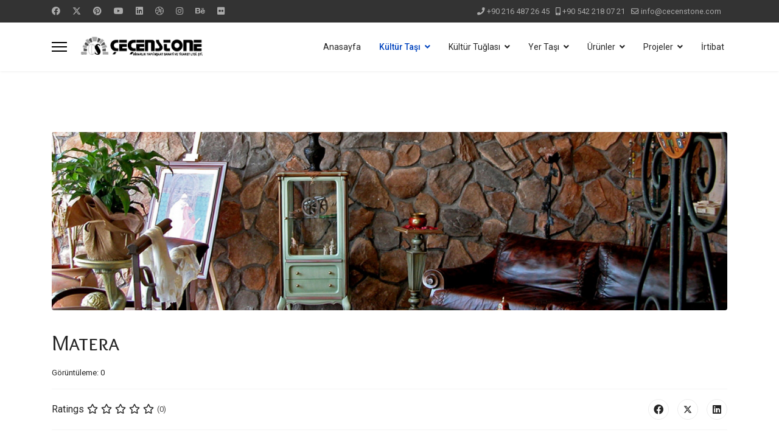

--- FILE ---
content_type: text/html; charset=utf-8
request_url: http://cecenstone.com/kultur-tasi/duzensiz-taslar/matera
body_size: 10809
content:

<!doctype html>
<html lang="tr-tr" dir="ltr">
	<head>
		
		<meta name="viewport" content="width=device-width, initial-scale=1, shrink-to-fit=no">
		<meta charset="utf-8">
	<meta name="author" content="admin">
	<meta name="description" content="Matera">
	<meta name="generator" content="Helix Ultimate - The Most Popular Joomla! Template Framework.">
	<title>Matera Kültür Taşı</title>
	<link href="/images/cecenstonefavicon.png" rel="shortcut icon" type="image/vnd.microsoft.icon">
	<link href="http://cecenstone.com/component/finder/search?format=opensearch&amp;Itemid=101" rel="search" title="OpenSearch Çeçen Stone" type="application/opensearchdescription+xml">
<link href="/media/vendor/awesomplete/css/awesomplete.css?1.1.5" rel="stylesheet" />
	<link href="/media/vendor/joomla-custom-elements/css/joomla-alert.min.css?0.2.0" rel="stylesheet" />
	<link href="/components/com_speasyimagegallery/assets/css/style-min.css" rel="stylesheet" />
	<link href="//fonts.googleapis.com/css?family=Roboto:100,100i,200,200i,300,300i,400,400i,500,500i,600,600i,700,700i,800,800i,900,900i&amp;subset=latin&amp;display=swap" rel="stylesheet" media="none" onload="media=&quot;all&quot;" />
	<link href="//fonts.googleapis.com/css?family=Overlock SC:100,100i,200,200i,300,300i,400,400i,500,500i,600,600i,700,700i,800,800i,900,900i&amp;subset=latin&amp;display=swap" rel="stylesheet" media="none" onload="media=&quot;all&quot;" />
	<link href="//fonts.googleapis.com/css?family=Noto Sans:100,100i,200,200i,300,300i,400,400i,500,500i,600,600i,700,700i,800,800i,900,900i&amp;subset=latin&amp;display=swap" rel="stylesheet" media="none" onload="media=&quot;all&quot;" />
	<link href="/templates/shaper_helixultimate/css/bootstrap.min.css" rel="stylesheet" />
	<link href="/plugins/system/helixultimate/assets/css/system-j4.min.css" rel="stylesheet" />
	<link href="/media/system/css/joomla-fontawesome.min.css?4040dd241b174f2ec9c6ab98aeee71ec" rel="stylesheet" />
	<link href="/templates/shaper_helixultimate/css/template.css" rel="stylesheet" />
	<link href="/templates/shaper_helixultimate/css/presets/preset1.css" rel="stylesheet" />
	<style>#mod-speasyimagegallery-205 .speasyimagegallery-row {margin: -10px;}#mod-speasyimagegallery-205 .speasyimagegallery-row > div > .speasyimagegallery-gallery-item {padding: 10px;}@media only screen and (max-width : 992px) {#mod-speasyimagegallery-205 .speasyimagegallery-row {margin: -7.5px;}#mod-speasyimagegallery-205 .speasyimagegallery-row > div > .speasyimagegallery-gallery-item {padding: 7.5px;}}@media only screen and (max-width : 768px) {#mod-speasyimagegallery-205 .speasyimagegallery-row {margin: -5px;}#mod-speasyimagegallery-205 .speasyimagegallery-row > div > .speasyimagegallery-gallery-item {padding: 5px;}}</style>
	<style>#mod-speasyimagegallery-206 .speasyimagegallery-row {margin: -10px;}#mod-speasyimagegallery-206 .speasyimagegallery-row > div > .speasyimagegallery-gallery-item {padding: 10px;}@media only screen and (max-width : 992px) {#mod-speasyimagegallery-206 .speasyimagegallery-row {margin: -7.5px;}#mod-speasyimagegallery-206 .speasyimagegallery-row > div > .speasyimagegallery-gallery-item {padding: 7.5px;}}@media only screen and (max-width : 768px) {#mod-speasyimagegallery-206 .speasyimagegallery-row {margin: -5px;}#mod-speasyimagegallery-206 .speasyimagegallery-row > div > .speasyimagegallery-gallery-item {padding: 5px;}}</style>
	<style>body{font-family: 'Roboto', sans-serif;font-size: 16px;line-height: 1.56;text-decoration: none;}
@media (min-width:768px) and (max-width:991px){body{font-size: 14px;}
}
@media (max-width:767px){body{font-size: 13px;}
}
</style>
	<style>h1{font-family: 'Overlock SC', sans-serif;text-decoration: none;}
</style>
	<style>h2{font-family: 'Noto Sans', sans-serif;text-decoration: none;}
</style>
	<style>h3{font-family: 'Noto Sans', sans-serif;text-decoration: none;}
</style>
	<style>h4{font-family: 'Noto Sans', sans-serif;text-decoration: none;}
</style>
	<style>.logo-image {height:36px;}.logo-image-phone {height:36px;}</style>
<script src="/media/vendor/jquery/js/jquery.min.js?3.6.0"></script>
	<script src="/media/legacy/js/jquery-noconflict.min.js?04499b98c0305b16b373dff09fe79d1290976288"></script>
	<script type="application/json" class="joomla-script-options new">{"csrf.token":"a34276bdeaf0724d17567426ab45e199","data":{"breakpoints":{"tablet":991,"mobile":480},"header":{"stickyOffset":"100"}},"joomla.jtext":{"MOD_FINDER_SEARCH_VALUE":"Arama &hellip;","ERROR":"Hata","MESSAGE":"Mesaj","NOTICE":"Bildirim","WARNING":"Uyar\u0131","JCLOSE":"Kapat","JOK":"TAMAM","JOPEN":"A\u00e7\u0131k"},"finder-search":{"url":"\/component\/finder\/?task=suggestions.suggest&format=json&tmpl=component&Itemid=101"},"system.paths":{"root":"","rootFull":"http:\/\/cecenstone.com\/","base":"","baseFull":"http:\/\/cecenstone.com\/"}}</script>
	<script src="/media/system/js/core.min.js?bea7b244e267b04087cedcf531f6fe827a8e101f"></script>
	<script src="/media/vendor/bootstrap/js/bootstrap-es5.min.js?5.1.3" nomodule defer></script>
	<script src="/media/system/js/showon-es5.min.js?4773265a19291954f19755d6f2ade3ca7ed9022f" defer nomodule></script>
	<script src="/media/com_finder/js/finder-es5.min.js?bad573eb3c559a3e1070529bf0ccb8d8745ba5f3" nomodule defer></script>
	<script src="/media/system/js/messages-es5.min.js?70b6651d6deab46dc8a25f03338f66f540cc62e2" nomodule defer></script>
	<script src="/media/vendor/bootstrap/js/popover.min.js?5.1.3" type="module"></script>
	<script src="/media/system/js/showon.min.js?bfc733e48a923aaffb3d959cd04f176bad7d7d52" type="module"></script>
	<script src="/media/vendor/bootstrap/js/toast.min.js?5.1.3" type="module"></script>
	<script src="/media/vendor/bootstrap/js/tab.min.js?5.1.3" type="module"></script>
	<script src="/media/vendor/bootstrap/js/scrollspy.min.js?5.1.3" type="module"></script>
	<script src="/media/vendor/bootstrap/js/dropdown.min.js?5.1.3" type="module"></script>
	<script src="/media/vendor/bootstrap/js/offcanvas.min.js?5.1.3" type="module"></script>
	<script src="/media/vendor/bootstrap/js/modal.min.js?5.1.3" type="module"></script>
	<script src="/media/vendor/bootstrap/js/collapse.min.js?5.1.3" type="module"></script>
	<script src="/media/vendor/bootstrap/js/carousel.min.js?5.1.3" type="module"></script>
	<script src="/media/vendor/bootstrap/js/button.min.js?5.1.3" type="module"></script>
	<script src="/media/vendor/bootstrap/js/alert.min.js?5.1.3" type="module"></script>
	<script src="/media/vendor/awesomplete/js/awesomplete.min.js?1.1.5" defer></script>
	<script src="/media/com_finder/js/finder.min.js?29fe670bb180ec95c613a0e6aa6df738d9de97d4" type="module"></script>
	<script src="/media/system/js/messages.min.js?7425e8d1cb9e4f061d5e30271d6d99b085344117" type="module"></script>
	<script src="/components/com_speasyimagegallery/assets/js/script-min.js"></script>
	<script src="/components/com_speasyimagegallery/assets/js/speasygallery-main.js"></script>
	<script src="/templates/shaper_helixultimate/js/main.js"></script>
	<script>;(function ($) {
	$.ajaxSetup({
		headers: {
			'X-CSRF-Token': Joomla.getOptions('csrf.token')
		}
	});
})(jQuery);</script>
	<script>template="shaper_helixultimate";</script>
			</head>
	<body class="site helix-ultimate hu com_content com-content view-article layout-default task-none itemid-282 tr-tr ltr layout-fluid offcanvas-init offcanvs-position-left">

		
		
		<div class="body-wrapper">
			<div class="body-innerwrapper">
				
<div id="sp-top-bar">
	<div class="container">
		<div class="container-inner">
			<div class="row">
				<div id="sp-top1" class="col-lg-6">
					<div class="sp-column text-center text-lg-start">
													<ul class="social-icons"><li class="social-icon-facebook"><a target="_blank" rel="noopener noreferrer" href="https://www.facebook.com/cecenstone" aria-label="Facebook"><span class="fab fa-facebook" aria-hidden="true"></span></a></li><li class="social-icon-twitter"><a target="_blank" rel="noopener noreferrer" href="https://twitter.com/cecenstone" aria-label="Twitter"><svg xmlns="http://www.w3.org/2000/svg" viewBox="0 0 512 512" fill="currentColor" style="width: 13.56px;position: relative;top: -1.5px;"><path d="M389.2 48h70.6L305.6 224.2 487 464H345L233.7 318.6 106.5 464H35.8L200.7 275.5 26.8 48H172.4L272.9 180.9 389.2 48zM364.4 421.8h39.1L151.1 88h-42L364.4 421.8z"/></svg></a></li><li class="social-icon-pinterest"><a target="_blank" rel="noopener noreferrer" href="#" aria-label="Pinterest"><span class="fab fa-pinterest" aria-hidden="true"></span></a></li><li class="social-icon-youtube"><a target="_blank" rel="noopener noreferrer" href="https://www.youtube.com/channel/UC7WCGffkJXqJ_plKcUbXBWA" aria-label="Youtube"><span class="fab fa-youtube" aria-hidden="true"></span></a></li><li class="social-icon-linkedin"><a target="_blank" rel="noopener noreferrer" href="#" aria-label="Linkedin"><span class="fab fa-linkedin" aria-hidden="true"></span></a></li><li class="social-icon-dribbble"><a target="_blank" rel="noopener noreferrer" href="https://www.facebook.com/cecenstone" aria-label="Dribbble"><span class="fab fa-dribbble" aria-hidden="true"></span></a></li><li class="social-icon-instagram"><a target="_blank" rel="noopener noreferrer" href="https://www.instagram.com/cecenstone" aria-label="Instagram"><span class="fab fa-instagram" aria-hidden="true"></span></a></li><li class="social-icon-behance"><a target="_blank" rel="noopener noreferrer" href="https://www.instagram.com/cecenstone_stonewrap/" aria-label="Behance"><span class="fab fa-behance" aria-hidden="true"></span></a></li><li class="social-icon-flickr"><a target="_blank" rel="noopener noreferrer" href="#" aria-label="Flickr"><span class="fab fa-flickr" aria-hidden="true"></span></a></li></ul>						
												
					</div>
				</div>

				<div id="sp-top2" class="col-lg-6">
					<div class="sp-column text-center text-lg-end">
						
													<ul class="sp-contact-info"><li class="sp-contact-phone"><span class="fas fa-phone" aria-hidden="true"></span> <a href="tel:+902164872645">+90 216 487 26 45</a></li><li class="sp-contact-mobile"><span class="fas fa-mobile-alt" aria-hidden="true"></span> <a href="tel:+905422180721">+90 542 218 07 21</a></li><li class="sp-contact-email"><span class="far fa-envelope" aria-hidden="true"></span> <a href="mailto:info@cecenstone.com">info@cecenstone.com</a></li></ul>												
					</div>
				</div>
			</div>
		</div>
	</div>
</div>

<header id="sp-header">
	<div class="container">
		<div class="container-inner">
			<div class="row">
				<!-- Logo -->
				<div id="sp-logo" class="col-auto">
					<div class="sp-column">
						<a id="offcanvas-toggler" aria-label="Menu" class="offcanvas-toggler-left d-flex align-items-center" href="#" aria-hidden="true" title="Menu"><div class="burger-icon"><span></span><span></span><span></span></div></a><div class="logo"><a href="/">
				<img class='logo-image  d-none d-lg-inline-block'
					srcset='http://cecenstone.com/images/cecenstoneyenilogo.png 1x, http://cecenstone.com/images/cecenstoneyenilogo.png 2x'
					src='http://cecenstone.com/images/cecenstoneyenilogo.png'
					height='36px'
					alt='Çeçen Stone'
				/>
				<img class="logo-image-phone d-inline-block d-lg-none" src="http://cecenstone.com/images/cecenstoneyenilogo.png" alt="Çeçen Stone" /></a></div>						
					</div>
				</div>

				<!-- Menu -->
				<div id="sp-menu" class="col-auto flex-auto">
					<div class="sp-column d-flex justify-content-end align-items-center">
						<nav class="sp-megamenu-wrapper d-flex" role="navigation"><ul class="sp-megamenu-parent menu-animation-fade-up d-none d-lg-block"><li class="sp-menu-item"><a   href="/"  >Anasayfa</a></li><li class="sp-menu-item sp-has-child active"><a   href="/kultur-tasi"  >Kültür Taşı</a><div class="sp-dropdown sp-dropdown-main sp-menu-right" style="width: 180px;"><div class="sp-dropdown-inner"><ul class="sp-dropdown-items"><li class="sp-menu-item sp-has-child active"><a   href="/kultur-tasi/duzensiz-taslar"  >Düzensiz Taşlar</a><div class="sp-dropdown sp-dropdown-sub sp-menu-right" style="width: 180px;"><div class="sp-dropdown-inner"><ul class="sp-dropdown-items"><li class="sp-menu-item"><a   href="/kultur-tasi/duzensiz-taslar/atlas"  >Atlas</a></li><li class="sp-menu-item"><a   href="/kultur-tasi/duzensiz-taslar/rupe"  >Rupe</a></li><li class="sp-menu-item current-item active"><a aria-current="page"  href="/kultur-tasi/duzensiz-taslar/matera"  >Matera</a></li><li class="sp-menu-item"><a   href="/kultur-tasi/duzensiz-taslar/troy"  >Troy</a></li><li class="sp-menu-item"><a   href="/kultur-tasi/duzensiz-taslar/natilus"  >Natilus</a></li><li class="sp-menu-item"><a   href="/kultur-tasi/duzensiz-taslar/rocky"  >Rocky</a></li><li class="sp-menu-item"><a   href="/kultur-tasi/duzensiz-taslar/carrara"  >Carrara</a></li></ul></div></div></li><li class="sp-menu-item sp-has-child"><a   href="/kultur-tasi/koseli-taslar"  >Köşeli Taşlar</a><div class="sp-dropdown sp-dropdown-sub sp-menu-right" style="width: 180px;"><div class="sp-dropdown-inner"><ul class="sp-dropdown-items"><li class="sp-menu-item"><a   href="/kultur-tasi/koseli-taslar/masso"  >Masso</a></li><li class="sp-menu-item"><a   href="/kultur-tasi/koseli-taslar/tudor"  >Tudor</a></li><li class="sp-menu-item"><a   href="/kultur-tasi/koseli-taslar/petra"  >Petra</a></li><li class="sp-menu-item"><a   href="/kultur-tasi/koseli-taslar/sandhill-notche"  >Sandhill Notche</a></li><li class="sp-menu-item"><a   href="/kultur-tasi/koseli-taslar/sandhill-soft"  >Sandhill Soft</a></li><li class="sp-menu-item"><a   href="/kultur-tasi/koseli-taslar/cordia"  >Cordia</a></li></ul></div></div></li><li class="sp-menu-item sp-has-child"><a   href="/kultur-tasi/yassi-taslar"  >Yassı Taşlar</a><div class="sp-dropdown sp-dropdown-sub sp-menu-right" style="width: 180px;"><div class="sp-dropdown-inner"><ul class="sp-dropdown-items"><li class="sp-menu-item"><a   href="/kultur-tasi/yassi-taslar/grand-canyon"  >Grand Canyon</a></li><li class="sp-menu-item"><a   href="/kultur-tasi/yassi-taslar/volga"  >Volga</a></li><li class="sp-menu-item"><a   href="/kultur-tasi/yassi-taslar/cappadocia"  >Cappadocia</a></li><li class="sp-menu-item"><a   href="/kultur-tasi/yassi-taslar/sierra"  >Sierra</a></li><li class="sp-menu-item"><a   href="/kultur-tasi/yassi-taslar/inka"  >İnka</a></li><li class="sp-menu-item"><a   href="/kultur-tasi/yassi-taslar/pastoral"  >Pastoral</a></li><li class="sp-menu-item"><a   href="/kultur-tasi/yassi-taslar/dakoto"  >Dakoto</a></li><li class="sp-menu-item"><a   href="/kultur-tasi/yassi-taslar/montanoso"  >Montanoso</a></li></ul></div></div></li><li class="sp-menu-item sp-has-child"><a   href="/kultur-tasi/modul-taslar"  >Modül Taşlar</a><div class="sp-dropdown sp-dropdown-sub sp-menu-right" style="width: 180px;"><div class="sp-dropdown-inner"><ul class="sp-dropdown-items"><li class="sp-menu-item"><a   href="/kultur-tasi/modul-taslar/kronos"  >Kronos</a></li><li class="sp-menu-item"><a   href="/kultur-tasi/modul-taslar/runner"  >Runner</a></li><li class="sp-menu-item"><a   href="/kultur-tasi/modul-taslar/arcadia"  >Arcadia</a></li><li class="sp-menu-item"><a   href="/kultur-tasi/modul-taslar/glory-vista"  >Glory Vista</a></li></ul></div></div></li><li class="sp-menu-item sp-has-child"><a   href="/kultur-tasi/harman-taslar"  >Harman Taşlar</a><div class="sp-dropdown sp-dropdown-sub sp-menu-right" style="width: 180px;"><div class="sp-dropdown-inner"><ul class="sp-dropdown-items"><li class="sp-menu-item"><a   href="/kultur-tasi/harman-taslar/robust"  >Robust</a></li><li class="sp-menu-item"><a   href="/kultur-tasi/harman-taslar/landmark"  >Landmark</a></li><li class="sp-menu-item"><a   href="/kultur-tasi/harman-taslar/dolomit"  >Dolomit</a></li><li class="sp-menu-item"><a   href="/kultur-tasi/harman-taslar/farm"  >Farm</a></li><li class="sp-menu-item"><a   href="/kultur-tasi/harman-taslar/everest"  >Everest</a></li><li class="sp-menu-item"><a   href="/kultur-tasi/harman-taslar/santorini"  >Santorini</a></li><li class="sp-menu-item"><a   href="/kultur-tasi/harman-taslar/monte-bello"  >Monte Bello</a></li><li class="sp-menu-item"><a   href="/kultur-tasi/harman-taslar/montana"  >Montana</a></li><li class="sp-menu-item"><a   href="/kultur-tasi/harman-taslar/nemrut"  >Nemrut</a></li><li class="sp-menu-item"><a   href="/kultur-tasi/harman-taslar/border"  >Border</a></li></ul></div></div></li></ul></div></div></li><li class="sp-menu-item sp-has-child"><a   href="/kultur-tuglasi"  >Kültür Tuğlası</a><div class="sp-dropdown sp-dropdown-main sp-menu-right" style="width: 180px;"><div class="sp-dropdown-inner"><ul class="sp-dropdown-items"><li class="sp-menu-item"><a   href="/kultur-tuglasi/barok"  >Barok</a></li><li class="sp-menu-item"><a   href="/kultur-tuglasi/ferrara"  >Ferrara</a></li><li class="sp-menu-item"><a   href="/kultur-tuglasi/slimfix"  >Slimfix</a></li><li class="sp-menu-item"><a   href="/kultur-tuglasi/granulbrick-50"  >Granulbrick 50</a></li><li class="sp-menu-item"><a   href="/kultur-tuglasi/terra"  >Terra</a></li><li class="sp-menu-item"><a   href="/kultur-tuglasi/slimfix-mega"  >Slimfix Mega</a></li><li class="sp-menu-item"><a   href="/kultur-tuglasi/loft"  >Loft</a></li><li class="sp-menu-item"><a   href="/kultur-tuglasi/renga"  >Renga</a></li><li class="sp-menu-item"><a   href="/kultur-tuglasi/maxima"  >Maxima</a></li></ul></div></div></li><li class="sp-menu-item sp-has-child"><a   href="/yer-tasi"  >Yer Taşı</a><div class="sp-dropdown sp-dropdown-main sp-menu-right" style="width: 180px;"><div class="sp-dropdown-inner"><ul class="sp-dropdown-items"><li class="sp-menu-item"><a   href="/yer-tasi/sienna"  >Sienna</a></li><li class="sp-menu-item"><a   href="/yer-tasi/bergamo"  >Bergamo</a></li><li class="sp-menu-item"><a   href="/yer-tasi/arles"  >Arles</a></li><li class="sp-menu-item"><a   href="/yer-tasi/isola-10"  >Isola 10</a></li><li class="sp-menu-item"><a   href="/yer-tasi/isola-20"  >Isola 20</a></li></ul></div></div></li><li class="sp-menu-item sp-has-child"><a   href="/urunler"  >Ürünler</a><div class="sp-dropdown sp-dropdown-main sp-menu-right" style="width: 180px;"><div class="sp-dropdown-inner"><ul class="sp-dropdown-items"><li class="sp-menu-item sp-has-child"><a   href="/urunler/urban-eco"  >Urban Eco</a><div class="sp-dropdown sp-dropdown-sub sp-menu-right" style="width: 180px;"><div class="sp-dropdown-inner"><ul class="sp-dropdown-items"><li class="sp-menu-item"><a   href="/urunler/urban-eco/altamura"  >Altamura</a></li><li class="sp-menu-item"><a   href="/urunler/urban-eco/eski-tugla"  >Eski Tuğla</a></li><li class="sp-menu-item"><a   href="/urunler/urban-eco/factory"  >Factory</a></li><li class="sp-menu-item"><a   href="/urunler/urban-eco/granulbrick-20-30"  >Granulbrick 20 - 30</a></li><li class="sp-menu-item"><a   href="/urunler/urban-eco/kayrak"  >Kayrak</a></li><li class="sp-menu-item"><a   href="/urunler/urban-eco/royal"  >Royal</a></li><li class="sp-menu-item"><a   href="/urunler/urban-eco/pratico"  >Pratico</a></li><li class="sp-menu-item"><a   href="/urunler/urban-eco/roman"  >Roman</a></li><li class="sp-menu-item"><a   href="/urunler/urban-eco/urban"  >Urban</a></li><li class="sp-menu-item"><a   href="/urunler/urban-eco/veranda"  >Veranda</a></li><li class="sp-menu-item"><a   href="/urunler/urban-eco/tabula"  >Tabula</a></li></ul></div></div></li><li class="sp-menu-item"><a   href="/urunler/tamamlayici-urunler"  >Tamamlayıcı Ürünler</a></li><li class="sp-menu-item"><a   href="/urunler/uygulama-urunleri"  >Uygulama Ürünleri</a></li></ul></div></div></li><li class="sp-menu-item sp-has-child"><a   href="/projeler"  >Projeler</a><div class="sp-dropdown sp-dropdown-main sp-menu-right" style="width: 180px;"><div class="sp-dropdown-inner"><ul class="sp-dropdown-items"><li class="sp-menu-item"><a   href="/projeler/i̇c-mekan-tas-kaplama"  >İç Mekan Taş Kaplama</a></li><li class="sp-menu-item"><a   href="/projeler/dis-mekan-tas-kaplama"  >Dış Mekan Taş Kaplama</a></li></ul></div></div></li><li class="sp-menu-item"><a   href="/irtibat"  >İrtibat</a></li></ul></nav>						

						<!-- Related Modules -->
						<div class="d-none d-lg-flex header-modules align-items-center">
							
													</div>

						<!-- if offcanvas position right -->
											</div>
				</div>
			</div>
		</div>
	</div>
</header>
				
<section id="sp-page-title" >

				
	
<div class="row">
	<div id="sp-title" class="col-lg-12 "><div class="sp-column "></div></div></div>
				
	</section>

<section id="sp-main-body" >

										<div class="container">
					<div class="container-inner">
						
	
<div class="row">
	
<main id="sp-component" class="col-lg-12 ">
	<div class="sp-column ">
		<div id="system-message-container" aria-live="polite">
	</div>


		
		<div class="article-details " itemscope itemtype="https://schema.org/Article">
	<meta itemprop="inLanguage" content="tr-TR">
	
	
				<div class="article-full-image">
		<img src="/images/2022/11/12/materaresim.jpg" itemprop="image" alt="Matera">	</div>

		
		
		<div class="article-header">
					<h1 itemprop="headline">
				Matera			</h1>
									</div>
		<div class="article-can-edit d-flex flex-wrap justify-content-between">
				</div>
				<div class="article-info">

	
		
		
		
		
		
		
	
			
		
					<span class="hits">
	<meta itemprop="interactionCount" content="UserPageVisits:0">
	Görüntüleme: 0</span>
				
			</div>
		
		
			
		
		
			<div class="article-ratings-social-share d-flex justify-content-end">
			<div class="me-auto align-self-center">
														<div class="article-ratings" data-id="17">
	<span class="ratings-label">Ratings</span>
	<div class="rating-symbol">
		<span class="rating-star" data-number="5"></span><span class="rating-star" data-number="4"></span><span class="rating-star" data-number="3"></span><span class="rating-star" data-number="2"></span><span class="rating-star" data-number="1"></span>	</div>
	<span class="fas fa-circle-notch fa-spin" aria-hidden="true" style="display: none;"></span>
	<span class="ratings-count">(0)</span>
</div>
							</div>
			<div class="social-share-block">
				<div class="article-social-share">
	<div class="social-share-icon">
		<ul>
											<li>
					<a class="facebook" onClick="window.open('https://www.facebook.com/sharer.php?u=http://cecenstone.com/kultur-tasi/duzensiz-taslar/matera','Facebook','width=600,height=300,left='+(screen.availWidth/2-300)+',top='+(screen.availHeight/2-150)+''); return false;" href="https://www.facebook.com/sharer.php?u=http://cecenstone.com/kultur-tasi/duzensiz-taslar/matera" title="Facebook">
						<span class="fab fa-facebook" aria-hidden="true"></span>
					</a>
				</li>
																											<li>
					<a class="twitter" title="X (formerly Twitter)" onClick="window.open('https://twitter.com/share?url=http://cecenstone.com/kultur-tasi/duzensiz-taslar/matera&amp;text=Matera','Twitter share','width=600,height=300,left='+(screen.availWidth/2-300)+',top='+(screen.availHeight/2-150)+''); return false;" href="https://twitter.com/share?url=http://cecenstone.com/kultur-tasi/duzensiz-taslar/matera&amp;text=Matera">
					<svg xmlns="http://www.w3.org/2000/svg" viewBox="0 0 512 512" fill="currentColor" style="width: 13.56px;position: relative;top: -1.5px;"><path d="M389.2 48h70.6L305.6 224.2 487 464H345L233.7 318.6 106.5 464H35.8L200.7 275.5 26.8 48H172.4L272.9 180.9 389.2 48zM364.4 421.8h39.1L151.1 88h-42L364.4 421.8z"/></svg>
					</a>
				</li>
																												<li>
						<a class="linkedin" title="LinkedIn" onClick="window.open('https://www.linkedin.com/shareArticle?mini=true&url=http://cecenstone.com/kultur-tasi/duzensiz-taslar/matera','Linkedin','width=585,height=666,left='+(screen.availWidth/2-292)+',top='+(screen.availHeight/2-333)+''); return false;" href="https://www.linkedin.com/shareArticle?mini=true&url=http://cecenstone.com/kultur-tasi/duzensiz-taslar/matera" >
							<span class="fab fa-linkedin" aria-hidden="true"></span>
						</a>
					</li>
										</ul>
		</div>
	</div>
			</div>
		</div>
	
	<div itemprop="articleBody">
		<p>Matera Dekoratif Kültür Taşları Modellerini Bu Sayfadan Ulaşabilirsiniz..</p>
<p><strong>Matera Modelleri</strong></p>
<p><strong>
<div class="mod-speasyimagegallery" id="mod-speasyimagegallery-205">
      <div class="speasyimagegallery-gallery clearfix" data-showtitle="1" data-showdescription="1" data-showcounter="1">
      <div class="speasyimagegallery-row clearfix"><div class="speasyimagegallery-col-md-3 speasyimagegallery-col-sm-4 speasyimagegallery-col-xs-6"><a class="speasyimagegallery-gallery-item" href="/images/speasyimagegallery/albums/9/images/zeytin.jpg" data-title="Zeytin"
    data-desc="">
    <div>
        <img src="/images/speasyimagegallery/albums/9/images/zeytin_thumb.jpg" title="Zeytin" alt="Zeytin">
        <div class="speasyimagegallery-gallery-item-content">
            <span class="speasyimagegallery-gallery-item-title">Zeytin</span>
        </div>
    </div>
</a></div><div class="speasyimagegallery-col-md-3 speasyimagegallery-col-sm-4 speasyimagegallery-col-xs-6"><a class="speasyimagegallery-gallery-item" href="/images/speasyimagegallery/albums/9/images/kul.jpg" data-title="Kul"
    data-desc="">
    <div>
        <img src="/images/speasyimagegallery/albums/9/images/kul_thumb.jpg" title="Kul" alt="Kul">
        <div class="speasyimagegallery-gallery-item-content">
            <span class="speasyimagegallery-gallery-item-title">Kul</span>
        </div>
    </div>
</a></div><div class="speasyimagegallery-col-md-3 speasyimagegallery-col-sm-4 speasyimagegallery-col-xs-6"><a class="speasyimagegallery-gallery-item" href="/images/speasyimagegallery/albums/9/images/kahve.jpg" data-title="Kahve"
    data-desc="">
    <div>
        <img src="/images/speasyimagegallery/albums/9/images/kahve_thumb.jpg" title="Kahve" alt="Kahve">
        <div class="speasyimagegallery-gallery-item-content">
            <span class="speasyimagegallery-gallery-item-title">Kahve</span>
        </div>
    </div>
</a></div><div class="speasyimagegallery-col-md-3 speasyimagegallery-col-sm-4 speasyimagegallery-col-xs-6"><a class="speasyimagegallery-gallery-item" href="/images/speasyimagegallery/albums/9/images/inci.jpg" data-title="Inci"
    data-desc="">
    <div>
        <img src="/images/speasyimagegallery/albums/9/images/inci_thumb.jpg" title="Inci" alt="Inci">
        <div class="speasyimagegallery-gallery-item-content">
            <span class="speasyimagegallery-gallery-item-title">Inci</span>
        </div>
    </div>
</a></div><div class="speasyimagegallery-col-md-3 speasyimagegallery-col-sm-4 speasyimagegallery-col-xs-6"><a class="speasyimagegallery-gallery-item" href="/images/speasyimagegallery/albums/9/images/antrasit.jpg" data-title="Antrasit"
    data-desc="">
    <div>
        <img src="/images/speasyimagegallery/albums/9/images/antrasit_thumb.jpg" title="Antrasit" alt="Antrasit">
        <div class="speasyimagegallery-gallery-item-content">
            <span class="speasyimagegallery-gallery-item-title">Antrasit</span>
        </div>
    </div>
</a></div></div>    </div>
    </div>
</strong></p>
<hr />
<p><strong>Matera Uygulamaları</strong></p>
<p><strong>
<div class="mod-speasyimagegallery" id="mod-speasyimagegallery-206">
      <div class="speasyimagegallery-gallery clearfix" data-showtitle="1" data-showdescription="1" data-showcounter="1">
      <div class="speasyimagegallery-row clearfix"><div class="speasyimagegallery-col-md-3 speasyimagegallery-col-sm-4 speasyimagegallery-col-xs-6"><a class="speasyimagegallery-gallery-item" href="/images/speasyimagegallery/albums/10/images/kahve-kum-antrasit-5.jpg" data-title="Kahve Kum Antrasit 5"
    data-desc="">
    <div>
        <img src="/images/speasyimagegallery/albums/10/images/kahve-kum-antrasit-5_thumb.jpg" title="Kahve Kum Antrasit 5" alt="Kahve Kum Antrasit 5">
        <div class="speasyimagegallery-gallery-item-content">
            <span class="speasyimagegallery-gallery-item-title">Kahve Kum Antrasit 5</span>
        </div>
    </div>
</a></div><div class="speasyimagegallery-col-md-3 speasyimagegallery-col-sm-4 speasyimagegallery-col-xs-6"><a class="speasyimagegallery-gallery-item" href="/images/speasyimagegallery/albums/10/images/kahve-kum-antresit-2.jpg" data-title="Kahve Kum Antresit 2"
    data-desc="">
    <div>
        <img src="/images/speasyimagegallery/albums/10/images/kahve-kum-antresit-2_thumb.jpg" title="Kahve Kum Antresit 2" alt="Kahve Kum Antresit 2">
        <div class="speasyimagegallery-gallery-item-content">
            <span class="speasyimagegallery-gallery-item-title">Kahve Kum Antresit 2</span>
        </div>
    </div>
</a></div><div class="speasyimagegallery-col-md-3 speasyimagegallery-col-sm-4 speasyimagegallery-col-xs-6"><a class="speasyimagegallery-gallery-item" href="/images/speasyimagegallery/albums/10/images/kahve-kum-antrasit.jpg" data-title="Kahve Kum Antrasit"
    data-desc="">
    <div>
        <img src="/images/speasyimagegallery/albums/10/images/kahve-kum-antrasit_thumb.jpg" title="Kahve Kum Antrasit" alt="Kahve Kum Antrasit">
        <div class="speasyimagegallery-gallery-item-content">
            <span class="speasyimagegallery-gallery-item-title">Kahve Kum Antrasit</span>
        </div>
    </div>
</a></div><div class="speasyimagegallery-col-md-3 speasyimagegallery-col-sm-4 speasyimagegallery-col-xs-6"><a class="speasyimagegallery-gallery-item" href="/images/speasyimagegallery/albums/10/images/kahve-kum-antrasit-3.jpg" data-title="Kahve Kum Antrasit 3"
    data-desc="">
    <div>
        <img src="/images/speasyimagegallery/albums/10/images/kahve-kum-antrasit-3_thumb.jpg" title="Kahve Kum Antrasit 3" alt="Kahve Kum Antrasit 3">
        <div class="speasyimagegallery-gallery-item-content">
            <span class="speasyimagegallery-gallery-item-title">Kahve Kum Antrasit 3</span>
        </div>
    </div>
</a></div><div class="speasyimagegallery-col-md-3 speasyimagegallery-col-sm-4 speasyimagegallery-col-xs-6"><a class="speasyimagegallery-gallery-item" href="/images/speasyimagegallery/albums/10/images/kul-kahve.jpg" data-title="Kul Kahve"
    data-desc="">
    <div>
        <img src="/images/speasyimagegallery/albums/10/images/kul-kahve_thumb.jpg" title="Kul Kahve" alt="Kul Kahve">
        <div class="speasyimagegallery-gallery-item-content">
            <span class="speasyimagegallery-gallery-item-title">Kul Kahve</span>
        </div>
    </div>
</a></div><div class="speasyimagegallery-col-md-3 speasyimagegallery-col-sm-4 speasyimagegallery-col-xs-6"><a class="speasyimagegallery-gallery-item" href="/images/speasyimagegallery/albums/10/images/kahve-kum-antrasit-4.jpg" data-title="Kahve Kum Antrasit 4"
    data-desc="">
    <div>
        <img src="/images/speasyimagegallery/albums/10/images/kahve-kum-antrasit-4_thumb.jpg" title="Kahve Kum Antrasit 4" alt="Kahve Kum Antrasit 4">
        <div class="speasyimagegallery-gallery-item-content">
            <span class="speasyimagegallery-gallery-item-title">Kahve Kum Antrasit 4</span>
        </div>
    </div>
</a></div><div class="speasyimagegallery-col-md-3 speasyimagegallery-col-sm-4 speasyimagegallery-col-xs-6"><a class="speasyimagegallery-gallery-item" href="/images/speasyimagegallery/albums/10/images/kahve-kul-2.jpg" data-title="Kahve Kul 2"
    data-desc="">
    <div>
        <img src="/images/speasyimagegallery/albums/10/images/kahve-kul-2_thumb.jpg" title="Kahve Kul 2" alt="Kahve Kul 2">
        <div class="speasyimagegallery-gallery-item-content">
            <span class="speasyimagegallery-gallery-item-title">Kahve Kul 2</span>
        </div>
    </div>
</a></div><div class="speasyimagegallery-col-md-3 speasyimagegallery-col-sm-4 speasyimagegallery-col-xs-6"><a class="speasyimagegallery-gallery-item" href="/images/speasyimagegallery/albums/10/images/kahve-2.jpg" data-title="Kahve 2"
    data-desc="">
    <div>
        <img src="/images/speasyimagegallery/albums/10/images/kahve-2_thumb.jpg" title="Kahve 2" alt="Kahve 2">
        <div class="speasyimagegallery-gallery-item-content">
            <span class="speasyimagegallery-gallery-item-title">Kahve 2</span>
        </div>
    </div>
</a></div></div>    </div>
    </div>
</strong></p> 	</div>

	
						<ul class="tags mb-4">
																	<li class="tag-13 tag-list0" itemprop="keywords">
					<a href="/component/tags/tag/kültür-taşı" class="">
						Kültür Taşı					</a>
				</li>
																				<li class="tag-21 tag-list1" itemprop="keywords">
					<a href="/component/tags/tag/matera" class="">
						Matera					</a>
				</li>
						</ul>
	
	
			
		
	

	
<nav class="pagenavigation">
    <span class="pagination ms-0">
                <a class="btn btn-sm btn-secondary previous" href="/kultur-tasi/duzensiz-taslar/troy" rel="prev">
            <span class="visually-hidden">
                Önceki makale: Troy            </span>
            <span class="icon-chevron-left" aria-hidden="true"></span> <span aria-hidden="true">Önceki</span>            </a>
                    <a class="btn btn-sm btn-secondary next" href="/kultur-tasi/duzensiz-taslar/rupe" rel="next">
            <span class="visually-hidden">
                Sonraki makale: Rupe            </span>
            <span aria-hidden="true">Sonraki</span> <span class="icon-chevron-right" aria-hidden="true"></span>            </a>
        </span>
</nav>
	
				</div>


<div class="related-article-list-container">
	<h3 class="related-article-title"> Related Articles </h3>

	 
		<div class="article-list related-article-list">
			<div class="row">
														<div class="col-lg-4">
						<div class="article">
            <a href="/projeler/i̇c-mekan-tas-kaplama">
            	<div class="article-full-image">
		<img src="/images/2024/12/18/dolomitresim.jpg" itemprop="image" alt="İç Mekan Taş Kaplama">	</div>

        </a>
    
    
	<div class="article-header">
					<h2>
									<a href="/projeler/i̇c-mekan-tas-kaplama">
						İç Mekan Taş Kaplama					</a>
							</h2>
		
		
		
							
	</div>

    <div class="article-info">
                    </div>        
</div>					</div>
														<div class="col-lg-4">
						<div class="article">
            <a href="/kultur-tasi/modul-taslar/glory-vista">
            	<div class="article-full-image">
		<img src="/images/2024/12/18/gloryvistaresim.jpg" itemprop="image" alt="Glory Vista">	</div>

        </a>
    
    
	<div class="article-header">
					<h2>
									<a href="/kultur-tasi/modul-taslar/glory-vista">
						Glory Vista					</a>
							</h2>
		
		
		
							
	</div>

    <div class="article-info">
                    </div>        
</div>					</div>
														<div class="col-lg-4">
						<div class="article">
            <a href="/kultur-tasi/koseli-taslar/cordia">
            	<div class="article-full-image">
		<img src="/images/2024/12/18/cordia-resim.jpg" itemprop="image" alt="Cordia">	</div>

        </a>
    
    
	<div class="article-header">
					<h2>
									<a href="/kultur-tasi/koseli-taslar/cordia">
						Cordia					</a>
							</h2>
		
		
		
							
	</div>

    <div class="article-info">
                    </div>        
</div>					</div>
							</div>
		</div>
	
	
	</div>

			</div>
</main>
</div>
											</div>
				</div>
						
	</section>

<section id="sp-section-8" >

						<div class="container">
				<div class="container-inner">
			
	
<div class="row">
	<div id="sp-breadcrumb" class="col-lg-12 "><div class="sp-column "><div class="sp-module "><div class="sp-module-content">
<ol itemscope itemtype="https://schema.org/BreadcrumbList" class="breadcrumb">
			<li class="float-start">
			Buradasınız: &#160;
		</li>
	
				<li itemprop="itemListElement" itemscope itemtype="https://schema.org/ListItem" class="breadcrumb-item"><a itemprop="item" href="/" class="pathway"><span itemprop="name">Anasayfa</span></a>				<meta itemprop="position" content="1">
			</li>
					<li itemprop="itemListElement" itemscope itemtype="https://schema.org/ListItem" class="breadcrumb-item"><a itemprop="item" href="/kultur-tasi" class="pathway"><span itemprop="name">Kültür Taşı</span></a>				<meta itemprop="position" content="2">
			</li>
					<li itemprop="itemListElement" itemscope itemtype="https://schema.org/ListItem" class="breadcrumb-item"><a itemprop="item" href="/kultur-tasi/duzensiz-taslar" class="pathway"><span itemprop="name">Düzensiz Taşlar</span></a>				<meta itemprop="position" content="3">
			</li>
					<li itemprop="itemListElement" itemscope itemtype="https://schema.org/ListItem" class="breadcrumb-item active"><span itemprop="name">Matera</span>				<meta itemprop="position" content="4">
			</li>
		</ol>
</div></div></div></div></div>
							</div>
			</div>
			
	</section>

<section id="sp-bottom" >

						<div class="container">
				<div class="container-inner">
			
	
<div class="row">
	<div id="sp-bottom1" class="col-sm-col-sm-6 col-lg-3 "><div class="sp-column "><div class="sp-module "><h3 class="sp-module-title">Çeçen Stone</h3><div class="sp-module-content">
<div id="mod-custom93" class="mod-custom custom">
    <p>Tüm görseller yalnızca StoneWrap Taşları İle Uygulanmış Alanlardır.<br />StoneWrap Bayisi olarak tüm Türkiye'ye Hizmet Vermekteyiz.</p>
<p><img src="/images/stonewrap-logo-100.png" width="199" height="29" loading="lazy" data-path="local-images:/stonewrap-logo-100.png" /></p></div>
</div></div></div></div><div id="sp-bottom2" class="col-sm-col-sm-6 col-lg-3 "><div class="sp-column "><div class="sp-module "><h3 class="sp-module-title">Son Eklenenler</h3><div class="sp-module-content"><ul class="latestnews ">
	<li>
		<a href="/projeler/dis-mekan-tas-kaplama">
			Dış Mekan Taş Kaplama			<span>18 Aralık 2024</span>
		</a>
	</li>
	<li>
		<a href="/projeler/i̇c-mekan-tas-kaplama">
			İç Mekan Taş Kaplama			<span>18 Aralık 2024</span>
		</a>
	</li>
</ul>
</div></div></div></div><div id="sp-bottom3" class="col-lg-3 "><div class="sp-column "><div class="sp-module "><h3 class="sp-module-title">Company</h3><div class="sp-module-content"><ul class="menu">
<li class="item-260"><a href="http://cecenstone.com/kultur-tasi" >Kültür Taşı</a></li><li class="item-261"><a href="http://cecenstone.com/kultur-tuglasi" >Kültür Tuğlası</a></li><li class="item-262"><a href="http://cecenstone.com/projeler" >Projeler</a></li></ul>
</div></div></div></div><div id="sp-bottom4" class="col-lg-3 "><div class="sp-column "><div class="sp-module "><h3 class="sp-module-title">Photos</h3><div class="sp-module-content">
<div class="mod-speasyimagegallery" id="mod-speasyimagegallery-91">
      <div class="speasyimagegallery-gallery clearfix" data-showtitle="1" data-showdescription="1" data-showcounter="1">
      <div class="speasyimagegallery-row clearfix"><div class="speasyimagegallery-col-md-4 speasyimagegallery-col-sm-6 speasyimagegallery-col-xs-4"><a class="speasyimagegallery-gallery-item" href="/images/speasyimagegallery/albums/107/images/9.jpg" data-title="9"
    data-desc="">
    <div>
        <img src="/images/speasyimagegallery/albums/107/images/9_thumb.jpg" title="9" alt="9">
        <div class="speasyimagegallery-gallery-item-content">
            <span class="speasyimagegallery-gallery-item-title">9</span>
        </div>
    </div>
</a></div><div class="speasyimagegallery-col-md-4 speasyimagegallery-col-sm-6 speasyimagegallery-col-xs-4"><a class="speasyimagegallery-gallery-item" href="/images/speasyimagegallery/albums/107/images/10.jpg" data-title="10"
    data-desc="">
    <div>
        <img src="/images/speasyimagegallery/albums/107/images/10_thumb.jpg" title="10" alt="10">
        <div class="speasyimagegallery-gallery-item-content">
            <span class="speasyimagegallery-gallery-item-title">10</span>
        </div>
    </div>
</a></div><div class="speasyimagegallery-col-md-4 speasyimagegallery-col-sm-6 speasyimagegallery-col-xs-4"><a class="speasyimagegallery-gallery-item" href="/images/speasyimagegallery/albums/107/images/8.jpg" data-title="8"
    data-desc="">
    <div>
        <img src="/images/speasyimagegallery/albums/107/images/8_thumb.jpg" title="8" alt="8">
        <div class="speasyimagegallery-gallery-item-content">
            <span class="speasyimagegallery-gallery-item-title">8</span>
        </div>
    </div>
</a></div><div class="speasyimagegallery-col-md-4 speasyimagegallery-col-sm-6 speasyimagegallery-col-xs-4"><a class="speasyimagegallery-gallery-item" href="/images/speasyimagegallery/albums/107/images/7.jpg" data-title="7"
    data-desc="">
    <div>
        <img src="/images/speasyimagegallery/albums/107/images/7_thumb.jpg" title="7" alt="7">
        <div class="speasyimagegallery-gallery-item-content">
            <span class="speasyimagegallery-gallery-item-title">7</span>
        </div>
    </div>
</a></div><div class="speasyimagegallery-col-md-4 speasyimagegallery-col-sm-6 speasyimagegallery-col-xs-4"><a class="speasyimagegallery-gallery-item" href="/images/speasyimagegallery/albums/107/images/5.jpg" data-title="5"
    data-desc="">
    <div>
        <img src="/images/speasyimagegallery/albums/107/images/5_thumb.jpg" title="5" alt="5">
        <div class="speasyimagegallery-gallery-item-content">
            <span class="speasyimagegallery-gallery-item-title">5</span>
        </div>
    </div>
</a></div><div class="speasyimagegallery-col-md-4 speasyimagegallery-col-sm-6 speasyimagegallery-col-xs-4"><a class="speasyimagegallery-gallery-item" href="/images/speasyimagegallery/albums/107/images/6.jpg" data-title="6"
    data-desc="">
    <div>
        <img src="/images/speasyimagegallery/albums/107/images/6_thumb.jpg" title="6" alt="6">
        <div class="speasyimagegallery-gallery-item-content">
            <span class="speasyimagegallery-gallery-item-title">6</span>
        </div>
    </div>
</a></div></div>    </div>
    </div>
</div></div></div></div></div>
							</div>
			</div>
			
	</section>

<footer id="sp-footer" >

						<div class="container">
				<div class="container-inner">
			
	
<div class="row">
	<div id="sp-footer1" class="col-lg-12 "><div class="sp-column "></div></div></div>
							</div>
			</div>
			
	</footer>
			</div>
		</div>

		<!-- Off Canvas Menu -->
		<div class="offcanvas-overlay"></div>
		<!-- Rendering the offcanvas style -->
		<!-- If canvas style selected then render the style -->
		<!-- otherwise (for old templates) attach the offcanvas module position -->
					<div class="offcanvas-menu">
	<div class="d-flex align-items-center p-3 pt-4">
				<a href="#" class="close-offcanvas" aria-label="Close Off-canvas">
			<div class="burger-icon">
				<span></span>
				<span></span>
				<span></span>
			</div>
		</a>
	</div>
	
	<div class="offcanvas-inner">
		<div class="d-flex header-modules mb-3">
							<div class="sp-module "><div class="sp-module-content">
<form class="mod-finder js-finder-searchform form-search" action="/component/finder/search?Itemid=101" method="get" role="search">
    <label for="mod-finder-searchword0" class="visually-hidden finder">Arama</label><input type="text" name="q" id="mod-finder-searchword0" class="js-finder-search-query form-control" value="" placeholder="Arama &hellip;">
            <input type="hidden" name="Itemid" value="101"></form>
</div></div>			
							<div class="sp-module">
<a class="sp-sign-in" href="/component/users/login?Itemid=101" ><span class="far fa-user me-1" aria-hidden="true"></span><span class="signin-text d-none d-lg-inline-block">Sign In</span></a>
</div>					</div>
		
					<div class="sp-module "><div class="sp-module-content"><ul class="menu nav-pills">
<li class="item-101 default"><a href="/" >Anasayfa</a></li><li class="item-280 active menu-deeper menu-parent"><a href="/kultur-tasi" >Kültür Taşı<span class="menu-toggler"></span></a><ul class="menu-child"><li class="item-264 active menu-deeper menu-parent"><a href="/kultur-tasi/duzensiz-taslar" >Düzensiz Taşlar<span class="menu-toggler"></span></a><ul class="menu-child"><li class="item-279"><a href="/kultur-tasi/duzensiz-taslar/atlas" >Atlas</a></li><li class="item-281"><a href="/kultur-tasi/duzensiz-taslar/rupe" >Rupe</a></li><li class="item-282 current active"><a href="/kultur-tasi/duzensiz-taslar/matera" >Matera</a></li><li class="item-283"><a href="/kultur-tasi/duzensiz-taslar/troy" >Troy</a></li><li class="item-284"><a href="/kultur-tasi/duzensiz-taslar/natilus" >Natilus</a></li><li class="item-285"><a href="/kultur-tasi/duzensiz-taslar/rocky" >Rocky</a></li><li class="item-366"><a href="/kultur-tasi/duzensiz-taslar/carrara" >Carrara</a></li></ul></li><li class="item-266 menu-deeper menu-parent"><a href="/kultur-tasi/koseli-taslar" >Köşeli Taşlar<span class="menu-toggler"></span></a><ul class="menu-child"><li class="item-286"><a href="/kultur-tasi/koseli-taslar/masso" >Masso</a></li><li class="item-287"><a href="/kultur-tasi/koseli-taslar/tudor" >Tudor</a></li><li class="item-288"><a href="/kultur-tasi/koseli-taslar/petra" >Petra</a></li><li class="item-369"><a href="/kultur-tasi/koseli-taslar/sandhill-notche" >Sandhill Notche</a></li><li class="item-370"><a href="/kultur-tasi/koseli-taslar/sandhill-soft" >Sandhill Soft</a></li><li class="item-371"><a href="/kultur-tasi/koseli-taslar/cordia" >Cordia</a></li></ul></li><li class="item-265 menu-deeper menu-parent"><a href="/kultur-tasi/yassi-taslar" >Yassı Taşlar<span class="menu-toggler"></span></a><ul class="menu-child"><li class="item-289"><a href="/kultur-tasi/yassi-taslar/grand-canyon" >Grand Canyon</a></li><li class="item-290"><a href="/kultur-tasi/yassi-taslar/volga" >Volga</a></li><li class="item-291"><a href="/kultur-tasi/yassi-taslar/cappadocia" >Cappadocia</a></li><li class="item-292"><a href="/kultur-tasi/yassi-taslar/sierra" >Sierra</a></li><li class="item-293"><a href="/kultur-tasi/yassi-taslar/inka" >İnka</a></li><li class="item-295"><a href="/kultur-tasi/yassi-taslar/pastoral" >Pastoral</a></li><li class="item-367"><a href="/kultur-tasi/yassi-taslar/dakoto" >Dakoto</a></li><li class="item-368"><a href="/kultur-tasi/yassi-taslar/montanoso" >Montanoso</a></li></ul></li><li class="item-268 menu-deeper menu-parent"><a href="/kultur-tasi/modul-taslar" >Modül Taşlar<span class="menu-toggler"></span></a><ul class="menu-child"><li class="item-296"><a href="/kultur-tasi/modul-taslar/kronos" >Kronos</a></li><li class="item-297"><a href="/kultur-tasi/modul-taslar/runner" >Runner</a></li><li class="item-298"><a href="/kultur-tasi/modul-taslar/arcadia" >Arcadia</a></li><li class="item-372"><a href="/kultur-tasi/modul-taslar/glory-vista" >Glory Vista</a></li></ul></li><li class="item-267 menu-deeper menu-parent"><a href="/kultur-tasi/harman-taslar" >Harman Taşlar<span class="menu-toggler"></span></a><ul class="menu-child"><li class="item-299"><a href="/kultur-tasi/harman-taslar/robust" >Robust</a></li><li class="item-300"><a href="/kultur-tasi/harman-taslar/landmark" >Landmark</a></li><li class="item-301"><a href="/kultur-tasi/harman-taslar/dolomit" >Dolomit</a></li><li class="item-302"><a href="/kultur-tasi/harman-taslar/farm" >Farm</a></li><li class="item-303"><a href="/kultur-tasi/harman-taslar/everest" >Everest</a></li><li class="item-304"><a href="/kultur-tasi/harman-taslar/santorini" >Santorini</a></li><li class="item-305"><a href="/kultur-tasi/harman-taslar/monte-bello" >Monte Bello</a></li><li class="item-306"><a href="/kultur-tasi/harman-taslar/montana" >Montana</a></li><li class="item-307"><a href="/kultur-tasi/harman-taslar/nemrut" >Nemrut</a></li><li class="item-308"><a href="/kultur-tasi/harman-taslar/border" >Border</a></li></ul></li></ul></li><li class="item-257 menu-deeper menu-parent"><a href="/kultur-tuglasi" >Kültür Tuğlası<span class="menu-toggler"></span></a><ul class="menu-child"><li class="item-309"><a href="/kultur-tuglasi/barok" >Barok</a></li><li class="item-310"><a href="/kultur-tuglasi/ferrara" >Ferrara</a></li><li class="item-311"><a href="/kultur-tuglasi/slimfix" >Slimfix</a></li><li class="item-312"><a href="/kultur-tuglasi/granulbrick-50" >Granulbrick 50</a></li><li class="item-313"><a href="/kultur-tuglasi/terra" >Terra</a></li><li class="item-314"><a href="/kultur-tuglasi/slimfix-mega" >Slimfix Mega</a></li><li class="item-315"><a href="/kultur-tuglasi/loft" >Loft</a></li><li class="item-316"><a href="/kultur-tuglasi/renga" >Renga</a></li><li class="item-317"><a href="/kultur-tuglasi/maxima" >Maxima</a></li></ul></li><li class="item-273 menu-deeper menu-parent"><a href="/yer-tasi" >Yer Taşı<span class="menu-toggler"></span></a><ul class="menu-child"><li class="item-318"><a href="/yer-tasi/sienna" >Sienna</a></li><li class="item-319"><a href="/yer-tasi/bergamo" >Bergamo</a></li><li class="item-320"><a href="/yer-tasi/arles" >Arles</a></li><li class="item-321"><a href="/yer-tasi/isola-10" >Isola 10</a></li><li class="item-322"><a href="/yer-tasi/isola-20" >Isola 20</a></li></ul></li><li class="item-274 menu-deeper menu-parent"><a href="/urunler" >Ürünler<span class="menu-toggler"></span></a><ul class="menu-child"><li class="item-277 menu-deeper menu-parent"><a href="/urunler/urban-eco" >Urban Eco<span class="menu-toggler"></span></a><ul class="menu-child"><li class="item-323"><a href="/urunler/urban-eco/altamura" >Altamura</a></li><li class="item-324"><a href="/urunler/urban-eco/eski-tugla" >Eski Tuğla</a></li><li class="item-325"><a href="/urunler/urban-eco/factory" >Factory</a></li><li class="item-326"><a href="/urunler/urban-eco/granulbrick-20-30" >Granulbrick 20 - 30</a></li><li class="item-327"><a href="/urunler/urban-eco/kayrak" >Kayrak</a></li><li class="item-328"><a href="/urunler/urban-eco/royal" >Royal</a></li><li class="item-329"><a href="/urunler/urban-eco/pratico" >Pratico</a></li><li class="item-330"><a href="/urunler/urban-eco/roman" >Roman</a></li><li class="item-331"><a href="/urunler/urban-eco/urban" >Urban</a></li><li class="item-332"><a href="/urunler/urban-eco/veranda" >Veranda</a></li><li class="item-333"><a href="/urunler/urban-eco/tabula" >Tabula</a></li></ul></li><li class="item-275"><a href="/urunler/tamamlayici-urunler" >Tamamlayıcı Ürünler</a></li><li class="item-276"><a href="/urunler/uygulama-urunleri" >Uygulama Ürünleri</a></li></ul></li><li class="item-258 menu-deeper menu-parent"><a href="/projeler" >Projeler<span class="menu-toggler"></span></a><ul class="menu-child"><li class="item-373"><a href="/projeler/i̇c-mekan-tas-kaplama" >İç Mekan Taş Kaplama</a></li><li class="item-374"><a href="/projeler/dis-mekan-tas-kaplama" >Dış Mekan Taş Kaplama</a></li></ul></li><li class="item-259"><a href="/irtibat" >İrtibat</a></li></ul>
</div></div>		
		
					<div class="mb-4">
				<ul class="sp-contact-info"><li class="sp-contact-phone"><span class="fas fa-phone" aria-hidden="true"></span> <a href="tel:+902164872645">+90 216 487 26 45</a></li><li class="sp-contact-mobile"><span class="fas fa-mobile-alt" aria-hidden="true"></span> <a href="tel:+905422180721">+90 542 218 07 21</a></li><li class="sp-contact-email"><span class="far fa-envelope" aria-hidden="true"></span> <a href="mailto:info@cecenstone.com">info@cecenstone.com</a></li></ul>			</div>
		
					<ul class="social-icons"><li class="social-icon-facebook"><a target="_blank" rel="noopener noreferrer" href="https://www.facebook.com/cecenstone" aria-label="Facebook"><span class="fab fa-facebook" aria-hidden="true"></span></a></li><li class="social-icon-twitter"><a target="_blank" rel="noopener noreferrer" href="https://twitter.com/cecenstone" aria-label="Twitter"><svg xmlns="http://www.w3.org/2000/svg" viewBox="0 0 512 512" fill="currentColor" style="width: 13.56px;position: relative;top: -1.5px;"><path d="M389.2 48h70.6L305.6 224.2 487 464H345L233.7 318.6 106.5 464H35.8L200.7 275.5 26.8 48H172.4L272.9 180.9 389.2 48zM364.4 421.8h39.1L151.1 88h-42L364.4 421.8z"/></svg></a></li><li class="social-icon-pinterest"><a target="_blank" rel="noopener noreferrer" href="#" aria-label="Pinterest"><span class="fab fa-pinterest" aria-hidden="true"></span></a></li><li class="social-icon-youtube"><a target="_blank" rel="noopener noreferrer" href="https://www.youtube.com/channel/UC7WCGffkJXqJ_plKcUbXBWA" aria-label="Youtube"><span class="fab fa-youtube" aria-hidden="true"></span></a></li><li class="social-icon-linkedin"><a target="_blank" rel="noopener noreferrer" href="#" aria-label="Linkedin"><span class="fab fa-linkedin" aria-hidden="true"></span></a></li><li class="social-icon-dribbble"><a target="_blank" rel="noopener noreferrer" href="https://www.facebook.com/cecenstone" aria-label="Dribbble"><span class="fab fa-dribbble" aria-hidden="true"></span></a></li><li class="social-icon-instagram"><a target="_blank" rel="noopener noreferrer" href="https://www.instagram.com/cecenstone" aria-label="Instagram"><span class="fab fa-instagram" aria-hidden="true"></span></a></li><li class="social-icon-behance"><a target="_blank" rel="noopener noreferrer" href="https://www.instagram.com/cecenstone_stonewrap/" aria-label="Behance"><span class="fab fa-behance" aria-hidden="true"></span></a></li><li class="social-icon-flickr"><a target="_blank" rel="noopener noreferrer" href="#" aria-label="Flickr"><span class="fab fa-flickr" aria-hidden="true"></span></a></li></ul>		
					
				
		<!-- custom module position -->
		
	</div>
</div>				

		
		

		<!-- Go to top -->
					<a href="#" class="sp-scroll-up" aria-label="Scroll Up"><span class="fas fa-angle-up" aria-hidden="true"></span></a>
					</body>
</html>

--- FILE ---
content_type: text/javascript
request_url: http://cecenstone.com/media/vendor/bootstrap/js/toast.min.js?5.1.3
body_size: 1283
content:
import{e as enableDismissTrigger,d as defineJQueryPlugin,B as BaseComponent,E as EventHandler,r as reflow,M as Manipulator,a as typeCheckConfig}from"./dom.min.js?5.1.3";const NAME="toast",DATA_KEY="bs.toast",EVENT_KEY=".bs.toast",EVENT_MOUSEOVER="mouseover.bs.toast",EVENT_MOUSEOUT="mouseout.bs.toast",EVENT_FOCUSIN="focusin.bs.toast",EVENT_FOCUSOUT="focusout.bs.toast",EVENT_HIDE="hide.bs.toast",EVENT_HIDDEN="hidden.bs.toast",EVENT_SHOW="show.bs.toast",EVENT_SHOWN="shown.bs.toast",CLASS_NAME_FADE="fade",CLASS_NAME_HIDE="hide",CLASS_NAME_SHOW="show",CLASS_NAME_SHOWING="showing",DefaultType={animation:"boolean",autohide:"boolean",delay:"number"},Default={animation:!0,autohide:!0,delay:5e3};class Toast extends BaseComponent{constructor(e,t){super(e),this._config=this._getConfig(t),this._timeout=null,this._hasMouseInteraction=!1,this._hasKeyboardInteraction=!1,this._setListeners()}static get DefaultType(){return DefaultType}static get Default(){return Default}static get NAME(){return NAME}show(){if(EventHandler.trigger(this._element,EVENT_SHOW).defaultPrevented)return;this._clearTimeout(),this._config.animation&&this._element.classList.add("fade");this._element.classList.remove("hide"),reflow(this._element),this._element.classList.add("show"),this._element.classList.add("showing"),this._queueCallback((()=>{this._element.classList.remove("showing"),EventHandler.trigger(this._element,EVENT_SHOWN),this._maybeScheduleHide()}),this._element,this._config.animation)}hide(){if(!this._element.classList.contains("show"))return;if(EventHandler.trigger(this._element,EVENT_HIDE).defaultPrevented)return;this._element.classList.add("showing"),this._queueCallback((()=>{this._element.classList.add("hide"),this._element.classList.remove("showing"),this._element.classList.remove("show"),EventHandler.trigger(this._element,EVENT_HIDDEN)}),this._element,this._config.animation)}dispose(){this._clearTimeout(),this._element.classList.contains("show")&&this._element.classList.remove("show"),super.dispose()}_getConfig(e){return e={...Default,...Manipulator.getDataAttributes(this._element),..."object"==typeof e&&e?e:{}},typeCheckConfig(NAME,e,this.constructor.DefaultType),e}_maybeScheduleHide(){this._config.autohide&&(this._hasMouseInteraction||this._hasKeyboardInteraction||(this._timeout=setTimeout((()=>{this.hide()}),this._config.delay)))}_onInteraction(e,t){switch(e.type){case"mouseover":case"mouseout":this._hasMouseInteraction=t;break;case"focusin":case"focusout":this._hasKeyboardInteraction=t}if(t)return void this._clearTimeout();const s=e.relatedTarget;this._element===s||this._element.contains(s)||this._maybeScheduleHide()}_setListeners(){EventHandler.on(this._element,EVENT_MOUSEOVER,(e=>this._onInteraction(e,!0))),EventHandler.on(this._element,EVENT_MOUSEOUT,(e=>this._onInteraction(e,!1))),EventHandler.on(this._element,EVENT_FOCUSIN,(e=>this._onInteraction(e,!0))),EventHandler.on(this._element,EVENT_FOCUSOUT,(e=>this._onInteraction(e,!1)))}_clearTimeout(){clearTimeout(this._timeout),this._timeout=null}static jQueryInterface(e){return this.each((function(){const t=Toast.getOrCreateInstance(this,e);if("string"==typeof e){if(void 0===t[e])throw new TypeError(`No method named "${e}"`);t[e](this)}}))}}if(enableDismissTrigger(Toast),defineJQueryPlugin(Toast),window.bootstrap=window.bootstrap||{},window.bootstrap.Toast=Toast,Joomla&&Joomla.getOptions){const e=Joomla.getOptions("bootstrap.toast");"object"==typeof e&&null!==e&&Object.keys(e).forEach((t=>{const s=e[t],i={animation:!s.animation||s.animation,autohide:!s.autohide||s.autohide,delay:s.delay?s.delay:5e3},o=Array.from(document.querySelectorAll(t));o.length&&o.map((e=>new window.bootstrap.Toast(e,i)))}))}export{Toast as T};